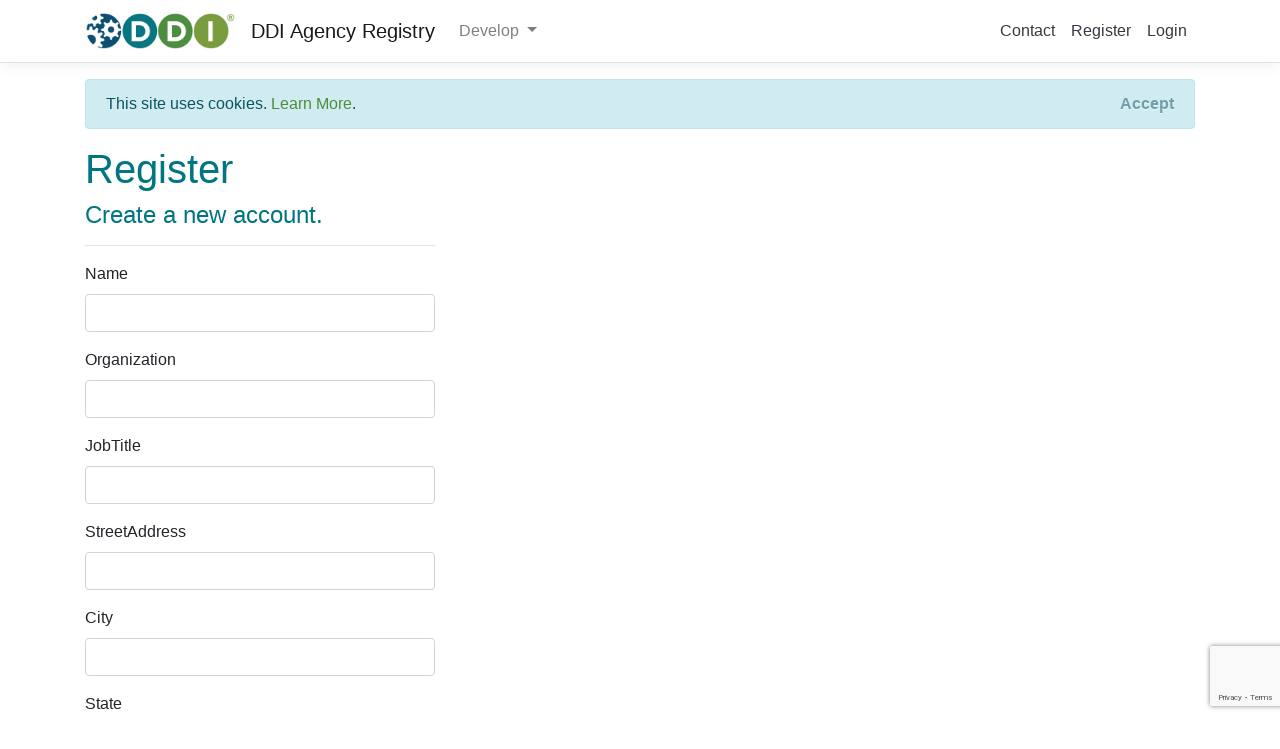

--- FILE ---
content_type: text/html; charset=utf-8
request_url: https://registry.ddialliance.org/Identity/Account/Register?returnUrl=%2F
body_size: 11839
content:
<!DOCTYPE html>
<html>
<head>
    <meta charset="utf-8" />
    <meta name="viewport" content="width=device-width, initial-scale=1.0" />
    <title>Register - DDI Agency Registry</title>
    <link rel="shortcut icon" href="/assets/ddiicon.png" type="image/png" />

    
        <link rel="stylesheet" href="/lib/bootstrap/dist/css/bootstrap.css" />
    
    
    <link rel="stylesheet" href="/css/site.css" />
    <script src='https://www.google.com/recaptcha/api.js'></script>
</head>
<body>
    <header>
        <nav class="navbar navbar-expand-sm navbar-toggleable-sm navbar-light bg-white border-bottom box-shadow mb-3">
            <div class="container">
                <a class="navbar-brand" href="https://www.ddialliance.org/"><img src="/assets/logo.png" alt="DDI" width="150" /></a>
                <a class="navbar-brand" href="/">DDI Agency Registry</a>
                <button class="navbar-toggler" type="button" data-toggle="collapse" data-target=".navbar-collapse" aria-controls="navbarSupportedContent"
                        aria-expanded="false" aria-label="Toggle navigation">
                    <span class="navbar-toggler-icon"></span>
                </button>
                <div class="navbar-collapse collapse d-sm-inline-flex flex-sm-row-reverse">
                    
<ul class="navbar-nav">
        <li class="nav-item">
            <a  class="nav-link text-dark" href="https://ddialliance.org/contact-us" title="Contact DDI">Contact</a>
        </li>
        <li class="nav-item">
            <a class="nav-link text-dark" href="/Identity/Account/Register">Register</a>
        </li>
        <li class="nav-item">
            <a class="nav-link text-dark" href="/Identity/Account/Login">Login</a>
        </li>
</ul>
                    <ul class="navbar-nav flex-grow-1">
                        <!--<li class="nav-item">
            <a class="nav-link text-dark" asp-area="" asp-controller="Home" asp-action="Index">Home</a>
        </li>
        <li class="nav-item">
            <a class="nav-link text-dark" asp-area="" asp-controller="Home" asp-action="Privacy">Privacy</a>
        </li>
    -->
                        <!--<li class="nav-item">
        <a class="nav-link text-dark" href="https://www.ddialliance.org/">DDI Alliance</a>
    </li>-->
                        <li class="nav-item dropdown">
                            <a class="nav-link dropdown-toggle" href="#" id="navbarDropdown" role="button" data-toggle="dropdown" aria-haspopup="true" aria-expanded="false">
                                Develop
                            </a>
                            <div class="dropdown-menu" aria-labelledby="navbarDropdown">
                                <a class="dropdown-item text-dark" href="/Home/Tools">Registry Tools</a>
                                <a class="dropdown-item text-dark" href="/Home/RegistrySource">Registry Deployment</a>
                                <div class="dropdown-divider"></div>
                                <a class="dropdown-item  text-dark" href="https://github.com/Colectica/ddiregistry">DDI Registry GitHub</a>
                            </div>
                        </li>
                        <li class="nav-item">

                        </li>
                        <li class="nav-item">

                        </li>
                    </ul>
                </div>
            </div>
        </nav>
    </header>
    <div class="container">
        

    <div id="cookieConsent" class="alert alert-info alert-dismissible fade show" role="alert">
        This site uses cookies. <a href="/Home/Privacy">Learn More</a>.
        <button type="button" class="accept-policy close" data-dismiss="alert" aria-label="Close" data-cookie-string=".AspNet.Consent=yes; expires=Wed, 20 Jan 2027 21:36:25 GMT; path=/; secure; samesite=none">
            <span aria-hidden="true">Accept</span>
        </button>
    </div>
    <script>
        (function () {
            var button = document.querySelector("#cookieConsent button[data-cookie-string]");
            button.addEventListener("click", function (event) {
                document.cookie = button.dataset.cookieString;
            }, false);
        })();
    </script>

        <main role="main" class="pb-3">
            
<h1>Register</h1>

<script>
    function onSubmit(token) {
        document.getElementById("register-form").submit();
    }
</script>

<div class="row">
    <div class="col-md-4">
        <form id="register-form" method="post" action="/Identity/Account/Register?returnUrl=%2F">
            <h4>Create a new account.</h4>
            <hr />
            <div class="text-danger validation-summary-valid" data-valmsg-summary="true"><ul><li style="display:none"></li>
</ul></div>
            <div class="form-group">
                <label for="Input_Name">Name</label>
                <input class="form-control" type="text" data-val="true" data-val-required="The Name field is required." id="Input_Name" name="Input.Name" value="" />
                <span class="text-danger field-validation-valid" data-valmsg-for="Input.Name" data-valmsg-replace="true"></span>
            </div>
            <div class="form-group">
                <label for="Input_Organization">Organization</label>
                <input class="form-control" type="text" data-val="true" data-val-required="The Organization field is required." id="Input_Organization" name="Input.Organization" value="" />
                <span class="text-danger field-validation-valid" data-valmsg-for="Input.Organization" data-valmsg-replace="true"></span>
            </div>
            <div class="form-group">
                <label class="control-label" for="Input_JobTitle">JobTitle</label>
                <input class="form-control" type="text" id="Input_JobTitle" name="Input.JobTitle" value="" />
                <span class="text-danger field-validation-valid" data-valmsg-for="Input.JobTitle" data-valmsg-replace="true"></span>
            </div>
            <div class="form-group">
                <label class="control-label" for="Input_StreetAddress">StreetAddress</label>
                <input class="form-control" type="text" id="Input_StreetAddress" name="Input.StreetAddress" value="" />
                <span class="text-danger field-validation-valid" data-valmsg-for="Input.StreetAddress" data-valmsg-replace="true"></span>
            </div>
            <div class="form-group">
                <label class="control-label" for="Input_City">City</label>
                <input class="form-control" type="text" id="Input_City" name="Input.City" value="" />
                <span class="text-danger field-validation-valid" data-valmsg-for="Input.City" data-valmsg-replace="true"></span>
            </div>
            <div class="form-group">
                <label class="control-label" for="Input_State">State</label>
                <input class="form-control" type="text" id="Input_State" name="Input.State" value="" />
                <span class="text-danger field-validation-valid" data-valmsg-for="Input.State" data-valmsg-replace="true"></span>
            </div>
            <div class="form-group">
                <label class="control-label" for="Input_Zip">Zip</label>
                <input class="form-control" type="text" id="Input_Zip" name="Input.Zip" value="" />
                <span class="text-danger field-validation-valid" data-valmsg-for="Input.Zip" data-valmsg-replace="true"></span>
            </div>
            <div class="form-group">
                <label class="control-label" for="Input_Country">Country</label>
                <input class="form-control" type="text" id="Input_Country" name="Input.Country" value="" />
                <span class="text-danger field-validation-valid" data-valmsg-for="Input.Country" data-valmsg-replace="true"></span>
            </div>
            <div class="form-group">
                <label class="control-label" for="Input_HomePage">HomePage</label>
                <input class="form-control" type="url" data-val="true" data-val-url="The HomePage field is not a valid fully-qualified http, https, or ftp URL." id="Input_HomePage" name="Input.HomePage" value="" />
                <span class="text-danger field-validation-valid" data-valmsg-for="Input.HomePage" data-valmsg-replace="true"></span>
            </div>

            <div class="form-group">
                <label for="Input_PhoneNumber">Phone number</label>
                <input class="form-control" type="tel" data-val="true" data-val-phone="The Phone number field is not a valid phone number." id="Input_PhoneNumber" name="Input.PhoneNumber" value="" />
                <span class="text-danger field-validation-valid" data-valmsg-for="Input.PhoneNumber" data-valmsg-replace="true"></span>
            </div>

            <div class="form-group">
                <label for="Input_Email">Email</label>
                <input class="form-control" type="email" data-val="true" data-val-email="The Email field is not a valid e-mail address." data-val-required="The Email field is required." id="Input_Email" name="Input.Email" value="" />
                <span class="text-danger field-validation-valid" data-valmsg-for="Input.Email" data-valmsg-replace="true"></span>
            </div>
            <div class="form-group">
                <label for="Input_Password">Password</label>
                <input class="form-control" type="password" data-val="true" data-val-length="The Password must be at least 6 and at max 100 characters long." data-val-length-max="100" data-val-length-min="6" data-val-required="The Password field is required." id="Input_Password" maxlength="100" name="Input.Password" />
                <span class="text-danger field-validation-valid" data-valmsg-for="Input.Password" data-valmsg-replace="true"></span>
            </div>
            <div class="form-group">
                <label for="Input_ConfirmPassword">Confirm password</label>
                <input class="form-control" type="password" data-val="true" data-val-equalto="The password and confirmation password do not match." data-val-equalto-other="*.Password" id="Input_ConfirmPassword" name="Input.ConfirmPassword" />
                <span class="text-danger field-validation-valid" data-valmsg-for="Input.ConfirmPassword" data-valmsg-replace="true"></span>
            </div>
            <button type="submit"
                    class="btn btn-primary g-recaptcha"
                    data-sitekey="6Lfjql0UAAAAAM2kBy4Xzzag5oyJIVbC7ymxMCTe"
                    data-callback="onSubmit">
                Register
            </button>
        <input name="__RequestVerificationToken" type="hidden" value="CfDJ8OBjDBncPl1Mu8HpIVnqJQdstLpUAc9TG3nr1XYowODA1IZ2FzFuYv5SooQtCWBRkqb__ufTtERIhtvYIpFLeYNxGOfrKhIYIAoDvne_NOtoOvJVhHBlOxFeJFD8PUDZDHJaACw65VrteYQ0H4jAKw0" /></form>
    </div>
</div>


        </main>
    </div>

    <footer class="border-top footer" style="background-color: #054E72">
        <div class="container text-white">
            &copy; 2026 - DDI Alliance Agency Registry - <a href="/Home/Privacy">Privacy</a>
        </div>
    </footer>

    
        <script src="/lib/jquery/dist/jquery.js"></script>
        <script src="/lib/bootstrap/dist/js/bootstrap.bundle.js"></script>
    
    
    <script src="/js/site.js?v=4q1jwFhaPaZgr8WAUSrux6hAuh0XDg9kPS3xIVq36I0"></script>

    
    
    <script src="/Identity/lib/jquery-validation/dist/jquery.validate.js"></script>
    <script src="/Identity/lib/jquery-validation-unobtrusive/jquery.validate.unobtrusive.js"></script>




</body>
</html>


--- FILE ---
content_type: text/html; charset=utf-8
request_url: https://www.google.com/recaptcha/api2/anchor?ar=1&k=6Lfjql0UAAAAAM2kBy4Xzzag5oyJIVbC7ymxMCTe&co=aHR0cHM6Ly9yZWdpc3RyeS5kZGlhbGxpYW5jZS5vcmc6NDQz&hl=en&v=PoyoqOPhxBO7pBk68S4YbpHZ&size=invisible&anchor-ms=20000&execute-ms=30000&cb=zh0a4vifsgnj
body_size: 49385
content:
<!DOCTYPE HTML><html dir="ltr" lang="en"><head><meta http-equiv="Content-Type" content="text/html; charset=UTF-8">
<meta http-equiv="X-UA-Compatible" content="IE=edge">
<title>reCAPTCHA</title>
<style type="text/css">
/* cyrillic-ext */
@font-face {
  font-family: 'Roboto';
  font-style: normal;
  font-weight: 400;
  font-stretch: 100%;
  src: url(//fonts.gstatic.com/s/roboto/v48/KFO7CnqEu92Fr1ME7kSn66aGLdTylUAMa3GUBHMdazTgWw.woff2) format('woff2');
  unicode-range: U+0460-052F, U+1C80-1C8A, U+20B4, U+2DE0-2DFF, U+A640-A69F, U+FE2E-FE2F;
}
/* cyrillic */
@font-face {
  font-family: 'Roboto';
  font-style: normal;
  font-weight: 400;
  font-stretch: 100%;
  src: url(//fonts.gstatic.com/s/roboto/v48/KFO7CnqEu92Fr1ME7kSn66aGLdTylUAMa3iUBHMdazTgWw.woff2) format('woff2');
  unicode-range: U+0301, U+0400-045F, U+0490-0491, U+04B0-04B1, U+2116;
}
/* greek-ext */
@font-face {
  font-family: 'Roboto';
  font-style: normal;
  font-weight: 400;
  font-stretch: 100%;
  src: url(//fonts.gstatic.com/s/roboto/v48/KFO7CnqEu92Fr1ME7kSn66aGLdTylUAMa3CUBHMdazTgWw.woff2) format('woff2');
  unicode-range: U+1F00-1FFF;
}
/* greek */
@font-face {
  font-family: 'Roboto';
  font-style: normal;
  font-weight: 400;
  font-stretch: 100%;
  src: url(//fonts.gstatic.com/s/roboto/v48/KFO7CnqEu92Fr1ME7kSn66aGLdTylUAMa3-UBHMdazTgWw.woff2) format('woff2');
  unicode-range: U+0370-0377, U+037A-037F, U+0384-038A, U+038C, U+038E-03A1, U+03A3-03FF;
}
/* math */
@font-face {
  font-family: 'Roboto';
  font-style: normal;
  font-weight: 400;
  font-stretch: 100%;
  src: url(//fonts.gstatic.com/s/roboto/v48/KFO7CnqEu92Fr1ME7kSn66aGLdTylUAMawCUBHMdazTgWw.woff2) format('woff2');
  unicode-range: U+0302-0303, U+0305, U+0307-0308, U+0310, U+0312, U+0315, U+031A, U+0326-0327, U+032C, U+032F-0330, U+0332-0333, U+0338, U+033A, U+0346, U+034D, U+0391-03A1, U+03A3-03A9, U+03B1-03C9, U+03D1, U+03D5-03D6, U+03F0-03F1, U+03F4-03F5, U+2016-2017, U+2034-2038, U+203C, U+2040, U+2043, U+2047, U+2050, U+2057, U+205F, U+2070-2071, U+2074-208E, U+2090-209C, U+20D0-20DC, U+20E1, U+20E5-20EF, U+2100-2112, U+2114-2115, U+2117-2121, U+2123-214F, U+2190, U+2192, U+2194-21AE, U+21B0-21E5, U+21F1-21F2, U+21F4-2211, U+2213-2214, U+2216-22FF, U+2308-230B, U+2310, U+2319, U+231C-2321, U+2336-237A, U+237C, U+2395, U+239B-23B7, U+23D0, U+23DC-23E1, U+2474-2475, U+25AF, U+25B3, U+25B7, U+25BD, U+25C1, U+25CA, U+25CC, U+25FB, U+266D-266F, U+27C0-27FF, U+2900-2AFF, U+2B0E-2B11, U+2B30-2B4C, U+2BFE, U+3030, U+FF5B, U+FF5D, U+1D400-1D7FF, U+1EE00-1EEFF;
}
/* symbols */
@font-face {
  font-family: 'Roboto';
  font-style: normal;
  font-weight: 400;
  font-stretch: 100%;
  src: url(//fonts.gstatic.com/s/roboto/v48/KFO7CnqEu92Fr1ME7kSn66aGLdTylUAMaxKUBHMdazTgWw.woff2) format('woff2');
  unicode-range: U+0001-000C, U+000E-001F, U+007F-009F, U+20DD-20E0, U+20E2-20E4, U+2150-218F, U+2190, U+2192, U+2194-2199, U+21AF, U+21E6-21F0, U+21F3, U+2218-2219, U+2299, U+22C4-22C6, U+2300-243F, U+2440-244A, U+2460-24FF, U+25A0-27BF, U+2800-28FF, U+2921-2922, U+2981, U+29BF, U+29EB, U+2B00-2BFF, U+4DC0-4DFF, U+FFF9-FFFB, U+10140-1018E, U+10190-1019C, U+101A0, U+101D0-101FD, U+102E0-102FB, U+10E60-10E7E, U+1D2C0-1D2D3, U+1D2E0-1D37F, U+1F000-1F0FF, U+1F100-1F1AD, U+1F1E6-1F1FF, U+1F30D-1F30F, U+1F315, U+1F31C, U+1F31E, U+1F320-1F32C, U+1F336, U+1F378, U+1F37D, U+1F382, U+1F393-1F39F, U+1F3A7-1F3A8, U+1F3AC-1F3AF, U+1F3C2, U+1F3C4-1F3C6, U+1F3CA-1F3CE, U+1F3D4-1F3E0, U+1F3ED, U+1F3F1-1F3F3, U+1F3F5-1F3F7, U+1F408, U+1F415, U+1F41F, U+1F426, U+1F43F, U+1F441-1F442, U+1F444, U+1F446-1F449, U+1F44C-1F44E, U+1F453, U+1F46A, U+1F47D, U+1F4A3, U+1F4B0, U+1F4B3, U+1F4B9, U+1F4BB, U+1F4BF, U+1F4C8-1F4CB, U+1F4D6, U+1F4DA, U+1F4DF, U+1F4E3-1F4E6, U+1F4EA-1F4ED, U+1F4F7, U+1F4F9-1F4FB, U+1F4FD-1F4FE, U+1F503, U+1F507-1F50B, U+1F50D, U+1F512-1F513, U+1F53E-1F54A, U+1F54F-1F5FA, U+1F610, U+1F650-1F67F, U+1F687, U+1F68D, U+1F691, U+1F694, U+1F698, U+1F6AD, U+1F6B2, U+1F6B9-1F6BA, U+1F6BC, U+1F6C6-1F6CF, U+1F6D3-1F6D7, U+1F6E0-1F6EA, U+1F6F0-1F6F3, U+1F6F7-1F6FC, U+1F700-1F7FF, U+1F800-1F80B, U+1F810-1F847, U+1F850-1F859, U+1F860-1F887, U+1F890-1F8AD, U+1F8B0-1F8BB, U+1F8C0-1F8C1, U+1F900-1F90B, U+1F93B, U+1F946, U+1F984, U+1F996, U+1F9E9, U+1FA00-1FA6F, U+1FA70-1FA7C, U+1FA80-1FA89, U+1FA8F-1FAC6, U+1FACE-1FADC, U+1FADF-1FAE9, U+1FAF0-1FAF8, U+1FB00-1FBFF;
}
/* vietnamese */
@font-face {
  font-family: 'Roboto';
  font-style: normal;
  font-weight: 400;
  font-stretch: 100%;
  src: url(//fonts.gstatic.com/s/roboto/v48/KFO7CnqEu92Fr1ME7kSn66aGLdTylUAMa3OUBHMdazTgWw.woff2) format('woff2');
  unicode-range: U+0102-0103, U+0110-0111, U+0128-0129, U+0168-0169, U+01A0-01A1, U+01AF-01B0, U+0300-0301, U+0303-0304, U+0308-0309, U+0323, U+0329, U+1EA0-1EF9, U+20AB;
}
/* latin-ext */
@font-face {
  font-family: 'Roboto';
  font-style: normal;
  font-weight: 400;
  font-stretch: 100%;
  src: url(//fonts.gstatic.com/s/roboto/v48/KFO7CnqEu92Fr1ME7kSn66aGLdTylUAMa3KUBHMdazTgWw.woff2) format('woff2');
  unicode-range: U+0100-02BA, U+02BD-02C5, U+02C7-02CC, U+02CE-02D7, U+02DD-02FF, U+0304, U+0308, U+0329, U+1D00-1DBF, U+1E00-1E9F, U+1EF2-1EFF, U+2020, U+20A0-20AB, U+20AD-20C0, U+2113, U+2C60-2C7F, U+A720-A7FF;
}
/* latin */
@font-face {
  font-family: 'Roboto';
  font-style: normal;
  font-weight: 400;
  font-stretch: 100%;
  src: url(//fonts.gstatic.com/s/roboto/v48/KFO7CnqEu92Fr1ME7kSn66aGLdTylUAMa3yUBHMdazQ.woff2) format('woff2');
  unicode-range: U+0000-00FF, U+0131, U+0152-0153, U+02BB-02BC, U+02C6, U+02DA, U+02DC, U+0304, U+0308, U+0329, U+2000-206F, U+20AC, U+2122, U+2191, U+2193, U+2212, U+2215, U+FEFF, U+FFFD;
}
/* cyrillic-ext */
@font-face {
  font-family: 'Roboto';
  font-style: normal;
  font-weight: 500;
  font-stretch: 100%;
  src: url(//fonts.gstatic.com/s/roboto/v48/KFO7CnqEu92Fr1ME7kSn66aGLdTylUAMa3GUBHMdazTgWw.woff2) format('woff2');
  unicode-range: U+0460-052F, U+1C80-1C8A, U+20B4, U+2DE0-2DFF, U+A640-A69F, U+FE2E-FE2F;
}
/* cyrillic */
@font-face {
  font-family: 'Roboto';
  font-style: normal;
  font-weight: 500;
  font-stretch: 100%;
  src: url(//fonts.gstatic.com/s/roboto/v48/KFO7CnqEu92Fr1ME7kSn66aGLdTylUAMa3iUBHMdazTgWw.woff2) format('woff2');
  unicode-range: U+0301, U+0400-045F, U+0490-0491, U+04B0-04B1, U+2116;
}
/* greek-ext */
@font-face {
  font-family: 'Roboto';
  font-style: normal;
  font-weight: 500;
  font-stretch: 100%;
  src: url(//fonts.gstatic.com/s/roboto/v48/KFO7CnqEu92Fr1ME7kSn66aGLdTylUAMa3CUBHMdazTgWw.woff2) format('woff2');
  unicode-range: U+1F00-1FFF;
}
/* greek */
@font-face {
  font-family: 'Roboto';
  font-style: normal;
  font-weight: 500;
  font-stretch: 100%;
  src: url(//fonts.gstatic.com/s/roboto/v48/KFO7CnqEu92Fr1ME7kSn66aGLdTylUAMa3-UBHMdazTgWw.woff2) format('woff2');
  unicode-range: U+0370-0377, U+037A-037F, U+0384-038A, U+038C, U+038E-03A1, U+03A3-03FF;
}
/* math */
@font-face {
  font-family: 'Roboto';
  font-style: normal;
  font-weight: 500;
  font-stretch: 100%;
  src: url(//fonts.gstatic.com/s/roboto/v48/KFO7CnqEu92Fr1ME7kSn66aGLdTylUAMawCUBHMdazTgWw.woff2) format('woff2');
  unicode-range: U+0302-0303, U+0305, U+0307-0308, U+0310, U+0312, U+0315, U+031A, U+0326-0327, U+032C, U+032F-0330, U+0332-0333, U+0338, U+033A, U+0346, U+034D, U+0391-03A1, U+03A3-03A9, U+03B1-03C9, U+03D1, U+03D5-03D6, U+03F0-03F1, U+03F4-03F5, U+2016-2017, U+2034-2038, U+203C, U+2040, U+2043, U+2047, U+2050, U+2057, U+205F, U+2070-2071, U+2074-208E, U+2090-209C, U+20D0-20DC, U+20E1, U+20E5-20EF, U+2100-2112, U+2114-2115, U+2117-2121, U+2123-214F, U+2190, U+2192, U+2194-21AE, U+21B0-21E5, U+21F1-21F2, U+21F4-2211, U+2213-2214, U+2216-22FF, U+2308-230B, U+2310, U+2319, U+231C-2321, U+2336-237A, U+237C, U+2395, U+239B-23B7, U+23D0, U+23DC-23E1, U+2474-2475, U+25AF, U+25B3, U+25B7, U+25BD, U+25C1, U+25CA, U+25CC, U+25FB, U+266D-266F, U+27C0-27FF, U+2900-2AFF, U+2B0E-2B11, U+2B30-2B4C, U+2BFE, U+3030, U+FF5B, U+FF5D, U+1D400-1D7FF, U+1EE00-1EEFF;
}
/* symbols */
@font-face {
  font-family: 'Roboto';
  font-style: normal;
  font-weight: 500;
  font-stretch: 100%;
  src: url(//fonts.gstatic.com/s/roboto/v48/KFO7CnqEu92Fr1ME7kSn66aGLdTylUAMaxKUBHMdazTgWw.woff2) format('woff2');
  unicode-range: U+0001-000C, U+000E-001F, U+007F-009F, U+20DD-20E0, U+20E2-20E4, U+2150-218F, U+2190, U+2192, U+2194-2199, U+21AF, U+21E6-21F0, U+21F3, U+2218-2219, U+2299, U+22C4-22C6, U+2300-243F, U+2440-244A, U+2460-24FF, U+25A0-27BF, U+2800-28FF, U+2921-2922, U+2981, U+29BF, U+29EB, U+2B00-2BFF, U+4DC0-4DFF, U+FFF9-FFFB, U+10140-1018E, U+10190-1019C, U+101A0, U+101D0-101FD, U+102E0-102FB, U+10E60-10E7E, U+1D2C0-1D2D3, U+1D2E0-1D37F, U+1F000-1F0FF, U+1F100-1F1AD, U+1F1E6-1F1FF, U+1F30D-1F30F, U+1F315, U+1F31C, U+1F31E, U+1F320-1F32C, U+1F336, U+1F378, U+1F37D, U+1F382, U+1F393-1F39F, U+1F3A7-1F3A8, U+1F3AC-1F3AF, U+1F3C2, U+1F3C4-1F3C6, U+1F3CA-1F3CE, U+1F3D4-1F3E0, U+1F3ED, U+1F3F1-1F3F3, U+1F3F5-1F3F7, U+1F408, U+1F415, U+1F41F, U+1F426, U+1F43F, U+1F441-1F442, U+1F444, U+1F446-1F449, U+1F44C-1F44E, U+1F453, U+1F46A, U+1F47D, U+1F4A3, U+1F4B0, U+1F4B3, U+1F4B9, U+1F4BB, U+1F4BF, U+1F4C8-1F4CB, U+1F4D6, U+1F4DA, U+1F4DF, U+1F4E3-1F4E6, U+1F4EA-1F4ED, U+1F4F7, U+1F4F9-1F4FB, U+1F4FD-1F4FE, U+1F503, U+1F507-1F50B, U+1F50D, U+1F512-1F513, U+1F53E-1F54A, U+1F54F-1F5FA, U+1F610, U+1F650-1F67F, U+1F687, U+1F68D, U+1F691, U+1F694, U+1F698, U+1F6AD, U+1F6B2, U+1F6B9-1F6BA, U+1F6BC, U+1F6C6-1F6CF, U+1F6D3-1F6D7, U+1F6E0-1F6EA, U+1F6F0-1F6F3, U+1F6F7-1F6FC, U+1F700-1F7FF, U+1F800-1F80B, U+1F810-1F847, U+1F850-1F859, U+1F860-1F887, U+1F890-1F8AD, U+1F8B0-1F8BB, U+1F8C0-1F8C1, U+1F900-1F90B, U+1F93B, U+1F946, U+1F984, U+1F996, U+1F9E9, U+1FA00-1FA6F, U+1FA70-1FA7C, U+1FA80-1FA89, U+1FA8F-1FAC6, U+1FACE-1FADC, U+1FADF-1FAE9, U+1FAF0-1FAF8, U+1FB00-1FBFF;
}
/* vietnamese */
@font-face {
  font-family: 'Roboto';
  font-style: normal;
  font-weight: 500;
  font-stretch: 100%;
  src: url(//fonts.gstatic.com/s/roboto/v48/KFO7CnqEu92Fr1ME7kSn66aGLdTylUAMa3OUBHMdazTgWw.woff2) format('woff2');
  unicode-range: U+0102-0103, U+0110-0111, U+0128-0129, U+0168-0169, U+01A0-01A1, U+01AF-01B0, U+0300-0301, U+0303-0304, U+0308-0309, U+0323, U+0329, U+1EA0-1EF9, U+20AB;
}
/* latin-ext */
@font-face {
  font-family: 'Roboto';
  font-style: normal;
  font-weight: 500;
  font-stretch: 100%;
  src: url(//fonts.gstatic.com/s/roboto/v48/KFO7CnqEu92Fr1ME7kSn66aGLdTylUAMa3KUBHMdazTgWw.woff2) format('woff2');
  unicode-range: U+0100-02BA, U+02BD-02C5, U+02C7-02CC, U+02CE-02D7, U+02DD-02FF, U+0304, U+0308, U+0329, U+1D00-1DBF, U+1E00-1E9F, U+1EF2-1EFF, U+2020, U+20A0-20AB, U+20AD-20C0, U+2113, U+2C60-2C7F, U+A720-A7FF;
}
/* latin */
@font-face {
  font-family: 'Roboto';
  font-style: normal;
  font-weight: 500;
  font-stretch: 100%;
  src: url(//fonts.gstatic.com/s/roboto/v48/KFO7CnqEu92Fr1ME7kSn66aGLdTylUAMa3yUBHMdazQ.woff2) format('woff2');
  unicode-range: U+0000-00FF, U+0131, U+0152-0153, U+02BB-02BC, U+02C6, U+02DA, U+02DC, U+0304, U+0308, U+0329, U+2000-206F, U+20AC, U+2122, U+2191, U+2193, U+2212, U+2215, U+FEFF, U+FFFD;
}
/* cyrillic-ext */
@font-face {
  font-family: 'Roboto';
  font-style: normal;
  font-weight: 900;
  font-stretch: 100%;
  src: url(//fonts.gstatic.com/s/roboto/v48/KFO7CnqEu92Fr1ME7kSn66aGLdTylUAMa3GUBHMdazTgWw.woff2) format('woff2');
  unicode-range: U+0460-052F, U+1C80-1C8A, U+20B4, U+2DE0-2DFF, U+A640-A69F, U+FE2E-FE2F;
}
/* cyrillic */
@font-face {
  font-family: 'Roboto';
  font-style: normal;
  font-weight: 900;
  font-stretch: 100%;
  src: url(//fonts.gstatic.com/s/roboto/v48/KFO7CnqEu92Fr1ME7kSn66aGLdTylUAMa3iUBHMdazTgWw.woff2) format('woff2');
  unicode-range: U+0301, U+0400-045F, U+0490-0491, U+04B0-04B1, U+2116;
}
/* greek-ext */
@font-face {
  font-family: 'Roboto';
  font-style: normal;
  font-weight: 900;
  font-stretch: 100%;
  src: url(//fonts.gstatic.com/s/roboto/v48/KFO7CnqEu92Fr1ME7kSn66aGLdTylUAMa3CUBHMdazTgWw.woff2) format('woff2');
  unicode-range: U+1F00-1FFF;
}
/* greek */
@font-face {
  font-family: 'Roboto';
  font-style: normal;
  font-weight: 900;
  font-stretch: 100%;
  src: url(//fonts.gstatic.com/s/roboto/v48/KFO7CnqEu92Fr1ME7kSn66aGLdTylUAMa3-UBHMdazTgWw.woff2) format('woff2');
  unicode-range: U+0370-0377, U+037A-037F, U+0384-038A, U+038C, U+038E-03A1, U+03A3-03FF;
}
/* math */
@font-face {
  font-family: 'Roboto';
  font-style: normal;
  font-weight: 900;
  font-stretch: 100%;
  src: url(//fonts.gstatic.com/s/roboto/v48/KFO7CnqEu92Fr1ME7kSn66aGLdTylUAMawCUBHMdazTgWw.woff2) format('woff2');
  unicode-range: U+0302-0303, U+0305, U+0307-0308, U+0310, U+0312, U+0315, U+031A, U+0326-0327, U+032C, U+032F-0330, U+0332-0333, U+0338, U+033A, U+0346, U+034D, U+0391-03A1, U+03A3-03A9, U+03B1-03C9, U+03D1, U+03D5-03D6, U+03F0-03F1, U+03F4-03F5, U+2016-2017, U+2034-2038, U+203C, U+2040, U+2043, U+2047, U+2050, U+2057, U+205F, U+2070-2071, U+2074-208E, U+2090-209C, U+20D0-20DC, U+20E1, U+20E5-20EF, U+2100-2112, U+2114-2115, U+2117-2121, U+2123-214F, U+2190, U+2192, U+2194-21AE, U+21B0-21E5, U+21F1-21F2, U+21F4-2211, U+2213-2214, U+2216-22FF, U+2308-230B, U+2310, U+2319, U+231C-2321, U+2336-237A, U+237C, U+2395, U+239B-23B7, U+23D0, U+23DC-23E1, U+2474-2475, U+25AF, U+25B3, U+25B7, U+25BD, U+25C1, U+25CA, U+25CC, U+25FB, U+266D-266F, U+27C0-27FF, U+2900-2AFF, U+2B0E-2B11, U+2B30-2B4C, U+2BFE, U+3030, U+FF5B, U+FF5D, U+1D400-1D7FF, U+1EE00-1EEFF;
}
/* symbols */
@font-face {
  font-family: 'Roboto';
  font-style: normal;
  font-weight: 900;
  font-stretch: 100%;
  src: url(//fonts.gstatic.com/s/roboto/v48/KFO7CnqEu92Fr1ME7kSn66aGLdTylUAMaxKUBHMdazTgWw.woff2) format('woff2');
  unicode-range: U+0001-000C, U+000E-001F, U+007F-009F, U+20DD-20E0, U+20E2-20E4, U+2150-218F, U+2190, U+2192, U+2194-2199, U+21AF, U+21E6-21F0, U+21F3, U+2218-2219, U+2299, U+22C4-22C6, U+2300-243F, U+2440-244A, U+2460-24FF, U+25A0-27BF, U+2800-28FF, U+2921-2922, U+2981, U+29BF, U+29EB, U+2B00-2BFF, U+4DC0-4DFF, U+FFF9-FFFB, U+10140-1018E, U+10190-1019C, U+101A0, U+101D0-101FD, U+102E0-102FB, U+10E60-10E7E, U+1D2C0-1D2D3, U+1D2E0-1D37F, U+1F000-1F0FF, U+1F100-1F1AD, U+1F1E6-1F1FF, U+1F30D-1F30F, U+1F315, U+1F31C, U+1F31E, U+1F320-1F32C, U+1F336, U+1F378, U+1F37D, U+1F382, U+1F393-1F39F, U+1F3A7-1F3A8, U+1F3AC-1F3AF, U+1F3C2, U+1F3C4-1F3C6, U+1F3CA-1F3CE, U+1F3D4-1F3E0, U+1F3ED, U+1F3F1-1F3F3, U+1F3F5-1F3F7, U+1F408, U+1F415, U+1F41F, U+1F426, U+1F43F, U+1F441-1F442, U+1F444, U+1F446-1F449, U+1F44C-1F44E, U+1F453, U+1F46A, U+1F47D, U+1F4A3, U+1F4B0, U+1F4B3, U+1F4B9, U+1F4BB, U+1F4BF, U+1F4C8-1F4CB, U+1F4D6, U+1F4DA, U+1F4DF, U+1F4E3-1F4E6, U+1F4EA-1F4ED, U+1F4F7, U+1F4F9-1F4FB, U+1F4FD-1F4FE, U+1F503, U+1F507-1F50B, U+1F50D, U+1F512-1F513, U+1F53E-1F54A, U+1F54F-1F5FA, U+1F610, U+1F650-1F67F, U+1F687, U+1F68D, U+1F691, U+1F694, U+1F698, U+1F6AD, U+1F6B2, U+1F6B9-1F6BA, U+1F6BC, U+1F6C6-1F6CF, U+1F6D3-1F6D7, U+1F6E0-1F6EA, U+1F6F0-1F6F3, U+1F6F7-1F6FC, U+1F700-1F7FF, U+1F800-1F80B, U+1F810-1F847, U+1F850-1F859, U+1F860-1F887, U+1F890-1F8AD, U+1F8B0-1F8BB, U+1F8C0-1F8C1, U+1F900-1F90B, U+1F93B, U+1F946, U+1F984, U+1F996, U+1F9E9, U+1FA00-1FA6F, U+1FA70-1FA7C, U+1FA80-1FA89, U+1FA8F-1FAC6, U+1FACE-1FADC, U+1FADF-1FAE9, U+1FAF0-1FAF8, U+1FB00-1FBFF;
}
/* vietnamese */
@font-face {
  font-family: 'Roboto';
  font-style: normal;
  font-weight: 900;
  font-stretch: 100%;
  src: url(//fonts.gstatic.com/s/roboto/v48/KFO7CnqEu92Fr1ME7kSn66aGLdTylUAMa3OUBHMdazTgWw.woff2) format('woff2');
  unicode-range: U+0102-0103, U+0110-0111, U+0128-0129, U+0168-0169, U+01A0-01A1, U+01AF-01B0, U+0300-0301, U+0303-0304, U+0308-0309, U+0323, U+0329, U+1EA0-1EF9, U+20AB;
}
/* latin-ext */
@font-face {
  font-family: 'Roboto';
  font-style: normal;
  font-weight: 900;
  font-stretch: 100%;
  src: url(//fonts.gstatic.com/s/roboto/v48/KFO7CnqEu92Fr1ME7kSn66aGLdTylUAMa3KUBHMdazTgWw.woff2) format('woff2');
  unicode-range: U+0100-02BA, U+02BD-02C5, U+02C7-02CC, U+02CE-02D7, U+02DD-02FF, U+0304, U+0308, U+0329, U+1D00-1DBF, U+1E00-1E9F, U+1EF2-1EFF, U+2020, U+20A0-20AB, U+20AD-20C0, U+2113, U+2C60-2C7F, U+A720-A7FF;
}
/* latin */
@font-face {
  font-family: 'Roboto';
  font-style: normal;
  font-weight: 900;
  font-stretch: 100%;
  src: url(//fonts.gstatic.com/s/roboto/v48/KFO7CnqEu92Fr1ME7kSn66aGLdTylUAMa3yUBHMdazQ.woff2) format('woff2');
  unicode-range: U+0000-00FF, U+0131, U+0152-0153, U+02BB-02BC, U+02C6, U+02DA, U+02DC, U+0304, U+0308, U+0329, U+2000-206F, U+20AC, U+2122, U+2191, U+2193, U+2212, U+2215, U+FEFF, U+FFFD;
}

</style>
<link rel="stylesheet" type="text/css" href="https://www.gstatic.com/recaptcha/releases/PoyoqOPhxBO7pBk68S4YbpHZ/styles__ltr.css">
<script nonce="5Fb0cUHq3KPdASdwB9efjA" type="text/javascript">window['__recaptcha_api'] = 'https://www.google.com/recaptcha/api2/';</script>
<script type="text/javascript" src="https://www.gstatic.com/recaptcha/releases/PoyoqOPhxBO7pBk68S4YbpHZ/recaptcha__en.js" nonce="5Fb0cUHq3KPdASdwB9efjA">
      
    </script></head>
<body><div id="rc-anchor-alert" class="rc-anchor-alert"></div>
<input type="hidden" id="recaptcha-token" value="[base64]">
<script type="text/javascript" nonce="5Fb0cUHq3KPdASdwB9efjA">
      recaptcha.anchor.Main.init("[\x22ainput\x22,[\x22bgdata\x22,\x22\x22,\[base64]/[base64]/MjU1Ong/[base64]/[base64]/[base64]/[base64]/[base64]/[base64]/[base64]/[base64]/[base64]/[base64]/[base64]/[base64]/[base64]/[base64]/[base64]\\u003d\x22,\[base64]\\u003d\\u003d\x22,\x22HibDgkjDlnLDqkxewptHw7khZ8KUw6w1woBBIhFIw7XCpjrDqEU/w4JNZDnCk8KRciI6wokyW8OkdsO+wo3DlcKTZ01AwosBwq0cM8OZw4I+HMKhw4t3QMKRwp19XcOWwowYL8KyB8OhBMK5G8OgXcOyMRfCusKsw69rwq/DpDPCqFnChsKswrcXZVkILUfCk8OywpDDiAzCtMKTfMKQIAEcSsKMwrdAEMOewqkYTMORwqFfW8OSJMOqw4Y7GcKJCcOgwq3CmX5Bw4YYX1rDqVPCm8KJwqHDkmYIAijDscOqwqo9w4XCqMOHw6jDq0bCiAs9Kn08D8OiwrRraMOiw43ClsKIRMKbDcKowpwjwp/DgWXCkcK3eH0/GAbDkMKHF8OIwqLDrcKSZATCjQXDsUlGw7LChsOKw4wXwrPCtG7Dq3LDuB9ZR10cE8KedsOfVsOnw5gewrEJDjDDrGcOw5dvB2bDmsO9wpR6bMK3wocoY1tGwqdvw4Y6acOsfRjDi38sfMOsLhAZTMKgwqgcw6LDqMOCWwnDoRzDkTHChcO5MyPCvsOuw6vDjX/CnsOjwpbDoQtYw6fChsOmMSRiwqI8w6gBHR/DmWZLMcO8woJ8wp/DjQV1woN7acORQMKYwoLCkcKRwoPCqWsswpB7wrvCgMOPwrbDrW7DkcOcCMKlwpHCizJCAGciHgHCs8K1wolQw7pEwqE3IsKdLMKMwojDuAXCqzwRw7xwFX/DqcKFwqtceEhdPcKFwrU8Z8OXamV9w7AWwqlhCyzCvsORw4/Cl8OeKQxjw67DkcKOwq3DoRLDnFvDi2/CscOpw6REw6w3w6/DoRjCvwgdwr8ZeDDDmMKSLQDDsMKnMgPCv8OGUMKAWTbDsMKww7HCpkcnI8O1w6LCvw8Uw6NFwqjDsCUlw4oRYj14VsOnwo1Tw6c6w6k7N3NPw68SwqBcRGoIM8Okw5PDsH5Ow6VqSRgZVmvDrMKew61Ka8OsE8OrIcOSD8KiwqHCgjQzw5nCp8K/KsKTw5Z3FMOzbwpMAGhiwrpkwrdwJMOrEUjDqwwuOsO7wr/Dp8KNw7wvOT7Dh8O/RUxTJ8KYwrrCrsKnw4vDusOYwoXDgMOlw6XClWt9ccK5wqofZSwBw5jDkA7DgMOJw4nDssOqSMOUwqzCjcKtwp/CnSR0wp0nfsOrwrd2wotTw4bDvMOMFFXCgXfCpzRYwqUZD8OBwp/[base64]/[base64]/[base64]/Dg8O8HMO7w43Do3zDgcOdScKiwqEIXSLDgMOWB8OjwqknwrBpw7cUN8K5Tklcw4hzwq8kScKhw4zDrTUEWsOSaipbwrPCtsOZw509w7Ylw4YJwpHCtsKpZcO4T8Ofwoxcw7rClF7Ct8KCIFx2E8OpEcKDDUp6cT7ChMOAf8O/w4YvHsODwq4/wp0PwqkwO8OWwq/ClMKow7UWEsKXcsOBaBrDnsO9w5PDnMKbwo/[base64]/[base64]/[base64]/DlcKfwqYDw6sGV8O1wpMnwoDCohNuJMO6w5jCviF+wprCp8OVNBhsw5hWwobCscKUwq0ZAMKHwpQUw7nDnMOIVMODKcOTw75OGRDCjcKrwo1If0jDiTTCq3ojw6bCvBU6wp/[base64]/w7FTSHrDgG3Co2XDgjbDjCEowqfCtsKmel8fwqoZw5XDjMKSwp43FsKDbMKJw54BwoJ5VsK8w6rCk8O2w75idsOsHQ/Cgi3Dq8K6Z0nDlhAUHcOZwq8/w5PCiMKvGTDCugF4I8KuBsK5CRkSw64tT8O0BMKXa8KTwrtbwp5dfsO4w4sBKCh1wpp0U8KswoVLw6ZNw4HCq0ZKNcOxwo1Ew643w7vCpsOZwpTCmsOST8K5R0sGw7Y+ZcOaw7/DsC/[base64]/w7sMQsO7wrLCgR1EPMO4wq3DuMO8w7vDgGFCWMKJEMKAwoAUBGQaw7Y2wqPDosKIwrFGWyXChVnDjMKdwpMvwrpGwr/CvyNYNsOsYwpmw7PDjk/DkMOAw61RwqPCn8OiOXFuZcODw53DhcKRIsKfw5E+w4YPw7dfKsOOw43CjcOMwo7CvsO3wqQyIsOxNkDCvhN1wpkaw6tIQcKqcjw/Oi3CqMKbZx5QAkNYwqA7wq7CjRXCvkxMwoI/KcORasOmwrtkV8OGNlpEwp3DnMKKK8Ojw6XDmz5CI8KUw7/DmcOjXjLCpcOJXsObw4TDpMK4OsKFSsO3wqzDqlkDw6c1wrHDo0FHccKeSnUww7PCujXCgsOJfMKJdcOgw4nCrsOsSsKrwr3Dr8OpwowQQU4LwqDDisK0w7FoQcOYccOmwq5ZesKFwrhUw7/DpMK3VsO7w4/DhsK4In7CnQHDmcOVw73CvcKxY2h9NcOQdcOBwrACwqQWDk8cMygjwrLDlQjCs8KNflLDgn/CkF0CZ3XDoHA2BcKHasOqHmLCrGjDsMK9wpVWwrwMWD/CucKxw4wTKVLCnSTDsFp4FsOxw7bCnzpBw6DCm8OkKVorw6fCnsOmR3nCv2ktw6NBbcK0XsK2w6DDulvDlcKCwqrDvMK/wpYiSsOdw43CrVMPwp/DrsOWXDXCgE0ENhrCvmbDr8Ocw41iHALDq23Cq8OYwoI0w53Cj3jCln8hwqvCvX3CgsOAQ28IA2rChBnCh8O7wrnDscKWbXjDty3DisO5FsOrw4rCgBJiw6cWNMKuQAhUX8Orw5JkwoXDn3x6SsKkAwh0w7PDs8Omwq/DscKyw53CgcK+w6s0PMKEwolVwp7CgMKTXGchw5/DiMKzwoPCpcOsXcKywrYLcwo7w50vw7oNJih6wr89EcOTw7gKAiTCviRjS3rCmsKcw4nDhMOcw7R7MmfCkiPCszHDuMOCMCLCsDvCkcKcw7l8wrLDqsKyUMK0wpEfOFViwonDrMOacgh6e8KEXsO9I2/Ct8OxwrdfOMOtNRsKw5LCgMO8XMOew5zCu3LCoUcKYSA/Tl/DlMKBwrrCuGo2WcOJDMO+w67DkMORDcKmw5QefcO8wqcWw55Nwr/CpsO6EsKzw4jCnMKTWcOvwozDn8O6wobCqUXDmw45w7tWJ8OcwoPDhcKsP8Oiw63DjsKhAgwawrzDq8OxB8KBRsKmwooqWMOhEcKww5ZHc8KfBW5wwpbDjsOvGTVuL8OwwpPDnDh/TmPCgMOJRMOXUktRa0LDlsO0HDF8SHsdMsKgQGXDisONQsK/DcKAwrbCvMOrKGHCpGYxw4LDqMOzw6vChsOkFFbDr1rDrsKZwpcXTljCgcOaw77Cq8KhLsK0w70aEkHCgXx2DxfDn8OvEQXDqHnDngd8wpFjRx/CkHk3wp7Dlgo2wrfCtMOaw7LCsjjDpsK2w5hCwpjDtMO7w6k8w5ZvwpvDkg/[base64]/Cu8KQwqvDnsODOT7CmsK3w57DskIrwrrCpn7DiMO0dMKXwqPClcO0dy3CrkjCgsKgE8Kuw73Du39Sw6/ClcOAw49NEsKxAUnCnsK6T31lw6PDjhlZGsOvwp9aRcKuw5N+wqw8w64ywr52dMKMw6nCqMKTwqjCmMKDFUHDokzDg1LCsShOwq7CmisPT8Kxw7ZCSMKPBicPOBtJIsOwwq7DpsK+wr7Cm8O+TcOHNzImLcKkXHtXwr/CmsOVwofCtsOaw7Ehw55fMMODwp/[base64]/DqQDCm8Kuw7skdWzCqsK7V0c2BRPChMOiwpJZwpHDgMOJw6rDrsO6wqPDvHDCqHk7EmBIw7DCuMOmCDLDmcOIwpV+w4TDgsOrwrPDkcO0w7LDpcK0wqPCocKPS8OUZcKZw4/Co0d4wq3CgQUoJcOYACRlCsOQw6IPwqRsw4PCocO5K35ow68Ra8OXw69qw7TCsknDnX3Cs1pkwobCnVctw4dUM2zCs1bDosOAP8OLWQYuesKJP8OxNUbDlRHCosKPaxTDssOgwq3CoyM6UcOgc8Olw6EjZcKLw7rCqRNsw7bCmMOFYxjDvQ/CssKKw4vDiiDDsGAKbMK/Dg7DjWDCtMO2w4cuY8KFcTk8ScK5w4PDiS/CvcK+LMOBwq3DncObwoEBfh/CrQbDlS4dw7x1w6nDj8KGw4nDpcKxw7DDjAd2XsKWJEoMQELDuD4EwprDuUnCgGjChcOWwoZHw6shAsK4VMOKRMKiw51BYBXDjcKnw6lxG8O1ezvCnMKOwojDhsKwSR7CsBUqTsKfw5vCvgLCvy/[base64]/CoShHJVHCu0fCnxNdwqVVwp3Ds8OQw47CrkvDisKrwq/[base64]/DssOIw4Q7PVXDiHgUwq/DvhPCtVJxw7zDhMKZEmvCnn7DscOadTDDjEjDrsONIMOgGMOtw6nDgMK2wq0bw4/CmMOodBjClz/CpmbCjktow6TDnkIlVHMDIcO8OsKSw7XDvsOeQsOhwpEAd8OqwpTDtsKzw6LDnMKQwprCkj/[base64]/Dszw7wqnChcKow5tGwrHDoDQ2wpTDhGhjHsOHb8Oaw69gwqpYw5jCo8KJBz1Dw5ppw5/CmzzDpm3Do2PDt0IIwppPfMKPBkTDgRoZJ1EEXMOXwqXCmRVIw4PDi8ONw6nDoVx3NWc0w4rCqGTDnUIvKC9tZsKTwqI0dcOCw6TDtxkqHsOUw6TCk8KOMMOzB8O3w5tCYcO/Xg4aeMOEw4PCq8Kzwqdew500YX7CvCbDu8K9w6/DrcO8Hhh7fUQxOGPDuGTClRrDuQxLwqrCiFHCuDTCrsKDw50Bwr0xAmFlFMKIw6/DhTsPwpfCvgxfwqvCsW87w4BMw7Fzw7kcwpbCosOcZMOGwrtAI15cw47ChlbCosK/Cl4dwozDvj4+BcKnBgQ+Fj5XLcO/wpDDicKkW8KcwrvDrRHCmALCjQ4Hwo3CsWbDrQPDusOcXHUnwrfDjx3DjjzCmsKHYxMfcMKUw4h3JkjDosKiwo/DmMK2NcOGw4MtWhxjSyjChX/Cl8OaQMOMakjCoTFMfsK7w49aw6gtw7nCpsOxwoTCqMKkL8OibRbDv8KawrfCpl5pwqgTacKow6NIBMO4MlvDlVTCo3UxA8KmR3vDpMKowpTCsjTDpD3Du8KuQDNxwpXChjvCqF/[base64]/Cl3jDh2nCgg3DikfDshvCmBo/fk4lw57Cug3DsMKnFXQ+dgDDs8KIajzDtxXChxHCt8K/[base64]/[base64]/CvhQjwqjDgCzDrD1TLmYuw7bCgj3ChMKxXAxkQsKRAETChcOlw6XDtBDCuMK0UUdbw6IMwrNKVCbCiATDv8OrwrcOw4bCiiHDniVfwp/[base64]/DjFTDmMK3w53ChMOcwr7CocOqwqcNHcKjBALDpk7Dp8KEwoBKCMO8K1DCpnTDtMO/w6vCicKLVRfDlMKHN3/[base64]/CsnzClMOOw6QyacOkSyxufsOqw6XDpsOyw5XCgkRuw49NwqjCq2MtDTROw6nCnRPDmUwVZTscBy59w6PCjkJ8ClBtdsK5wrsUw6PCj8OnHcOjwr9lMMKYOMK1WF9dw5TDujfDnMKhwr3Cu1/DvH/DojEzTDg0ISQ8VcKswpZYwo5VBxhSw5/[base64]/DhiQsw6LCiyXCt11uwpTDrSrDv1R4wr3Dpj8iw4kTw5bDiAnCqzYXw7nChXhHA21/UWPDiHsHBcOjFnnCiMO/WcO8wo9iNcKRwpXCkcOSw4jCsBLCplg8J3gyB288w4zCvGZDcAHDpkUewozDj8Olw5ZASMO4w43DtEUcB8KxHBPDiHvCnR4WwpnCmMO/bRRfw5zDsDLCu8KMMsKRw5pKwrgdw5VdVsO/HsKSw6XDs8KXDylVw5PDjsKnwqkQU8OKw73Cnw/[base64]/[base64]/DvAdwbUduwolJw5chw4fCisO5wqDClcKxw5YjRD/CqGQww6/[base64]/Dt8KxLRrDgsKqYsOnw5DCqjDDsMKvWz8lAcOmex05YcOIdh/DhRsLEcKFw4nCk8KXPk7CrkfDpcOAw4TCqcO3f8Kgw6bDvh3CsMKHw6B5woMETQjDnB8fwr0/wrNiImZewoPCjcKNOcKfVRDDsFItw4HDh8OBw5/Drm1+w7DDm8KlecKVNjJ+cQXDg1IXf8KIwpjDvUIcKl46cV7CiVbDmDALw64yK0bChBTDjkB/Z8OJw5HCnmXDmsOvTVpew6B7W1pYw6rDv8O4w7svwrM8w6QFwo7DtxVXVA3ClW0DTcKOIcKRwpTDjBnDjBfCiyQFUMKIwq4oFmDCnMOKwp3DmiPCvcOaw6nDi2lWBirDugLDmMKPwp9xw4nCpXFUw6/CuRA2wpvDjXAobsKpHsKLGMKUwrxmw7TDoMO9GVTDrifDuB7CkGLDs27DvEzDpRLClMKJEsKUfMK4GcKAXmXClWVfwrfCn2oLGGg3FS/DvEvCkxnCrMKxSmFswqZpwr9Tw4LDkcOme1odwqjCpcK9w6PDvMKVwqrDm8OYfF3DgyATCcK0wp7DrUAuwoleanLChSltw77CksKGfyTCjcKIT8Olw7fDvz8tNcOhwp/CqSVFL8ONw6cFw41Vw4rDngvDsDoIC8Onw4kLw4IfwrEdTsOtYzbDu8KTw7BJWsOvTsOQLgHDm8KhM08kw51iw47ChsK2RnDClMOIWcOLQ8KnesOxCcK/a8OYwrHCjVZBwrt4acOVbMK1w6Z5w71kf8OzaMKLV8OWc8Krw48ncmvCk1fDn8ObwqHDjMOBOMKhw6bDicKNwqNgA8KUccOpwqk+w6d5wohZw7V2wqvDgsKqw5nDuVZsXsK6JcKkw6ZPwo/Cp8Kcw4kYWiVcw6LDu3YtDRvCoDs5CsKKw4shwpbCrzhewo3DhXrDvMO8wpXDjcOJw77DusKbwqZSBsKHDj7CtMOmQsKxP8Kowqcfw4LDvE4/woDDo15cw6fDqlxSfwTDlmbCocKpwofDqMKxw7V9Fgl6wrDCucO5TsKbw5hYwpvCkcOvwr3DncOyMMOew4bCs0ktw7stcisHw48CWMOwXxxfw58ewrzClkdlw7/CqsKBFzIrbyTDmCbCl8O2wozDjsKIwrhXCHFMwpXDjSbCgsKLB1R9wo3CgsOrw70aN3cXw7rDn2XCg8KIwrYkQcK3SsKlwr/DsijDscOPwoF+wow/GMO4w6o5ZcKsw7bCrsKTwrbCsn3Du8KSw55lwqlswqs2Z8KHw7orwrLDhENmX1nDvsKBw7AaTwNOw7PDjBrCtcKxw7kVwqbDsy7DmgFHakrDglzCpGguFVjDl3HCo8KHw5jDn8KDw4UkG8O8UcOHw6TDqwrCqQXCij/DiDvDjlnCscKuw6RjwrYww7FgVnrCisKZwrLCpcKXw6nCgyHDsMKdw5IQGThrw4UXwoFAFCbCkMOCw6cKw592K0nDqMKkesKNTV8mwo1eN0/CmMKFwq7DiMO6aS/CtzzCoMODWsKGEMKuw4zCoMK+A0F/[base64]/wprCgsKTI8KJYh1BesOrw45ne8KwZsKpw5cEDxYVbcK/PsOTwo05NMO/WcO1w55nw5nCjgzDu8KYw4nDlGPCq8ONIUPDvcK3HsKaC8Knw7HDgQVqIcK2woHDucObG8Oqwqkrw7bCvy0PwoIyVMK6wofCssOzXcOdXFTDgWAPcTNoVS/CoBvClsKAbFQcwqDCinR3w6LDksKIw6/CmMOCAkzCvgfDrQzDqEBhEsOiBlQMwpfClMO7LcOaOmMAFcKGw4UTw5zDp8O9acKIXR3DgTXCj8KuN8OQKcKcw54ew5LCvx8ZFcK4w4IXwqdswqh5w7pxw7ANwp/[base64]/DvsOTw6HDpsONScOcwqTDpQHDlmMuawzDuAYIZEd+wrzDgcOaKcKfw4sBw7nCm1XCgcO3J27CmcOiwo/CmmIJw5hYwqzCv3TDuMOlwrAawqoNVTDDpAPCvcKhw4cGw5vCl8K3wqjCpMK/KDtlwp7DmkYyAW3ChMOuIMOkN8OywqJ4esOnLMKTwqRXLlBFOQ9SwqvDgF/Ci1gsDMKuaE7Dh8KqBE/DqsKWCsOqw6tfIVzCmDpQdjTDqH1uwodawoPDpU4mw5caYMKbS0g+McKSw48SwphyfCliPsOxw7kVTsKSRsKvcMKrfy/Cn8K+wrJYw77CjcO6wrDDp8KDbzDDt8OqCsOiMcOcC3XDmn7DgcOcw5bDrsOsw51dw73DvMKGw5TClMOZcEBoL8KVwolkw6HCoUInYTjDqWgVYMO/[base64]/[base64]/CsXEHAcKDNMK5LGDDi8OWa8Ogw6DCtQhPDGkAIHwqDCMPw6TDswlzbMKNw6HCjMOKw6vDjsOLYcOEwqPDg8OswprDnVRjUcOTNBrDh8Ozw4gRw4TDmMO3OsKaSUDDkxXCulwww4bCs8OHwqN7aks6YcOIOEjCrsO/wqfDv0pYecOJESHDnGxcw77CmsKZMijDpW9Dw5fCkwbDhClXLUfCrSkvXSsVKMKGw4XDkjXDs8KyRWEKwopBwp3DvWUGGsKlGh/[base64]/DjmfCj0bCgsKxPhdbHUICRE5Fw7lSw6tVwqfCtsOrwoZxw5DDuFLCjl/DkWcsQcKaEAUVK8KKDcKVwqPDksKFb2d5w7/DqsKdwpgYw6/CtMKaFWDDrcKGbDTDo1w5woElQsK0d2ZKw7pkwrVAwqnDmx3CridTw6DDj8Kcw5FCWMOpwp/DusKzwqXDpXvDvDgTdTPCpcOqRAkqwp11wrtHw6/DjVFCfMK9FWYRS3bCisKowq7DkEVAw4wsAGAAKydtw7ldFHYSw69Pw7o2PQNPwpnDt8KOw5fCmMKzwqVqKsOuwonDnsK7MBzDvnvDmcKXOcOsI8KWw5jDh8O/[base64]/CrsOPw5E6NBVBwpDDtcK1w7fDucKdw4YWZMKOZ8OXw5towqPDvCLCp8KZw4PDnXzDkAMkbgHDn8K6w6ghw7DDmm7CisOfWcKZNcK5wrvDjcONw54mwqzCtB/Dq8Kuw4DCrzPCrMOAJsK/JcOsZ0vCmsKiMcOvIDd0w7BIw4XDsg7Dm8OYw54TwrQYXi5sw73DrMOew5nDvMOPwobDqMKlw6QewpZrIsOTRsODwqLDr8Okw7vDkMOXwroRw6HCnhpMZDIyQsOLwqQ/w4bCly/DsC7DpMKBwrXDsU7DucOBwr1bwpnDuyvDlmAww6JwQ8KHacKaInrDhMKnw6QZYcKIDA8sccKzwqxAw63Cj3LDjcOqw5I0Cl16w6QVSnNow61VYcOfJWzDg8KeVG3Cm8KnCsKwIgPCiwHCqMOIw7/CjMKIURZ2w4B6wopqLUN8EMOoK8KgwrXCs8O7NVPDssODw6w8woU7w6YCwpzCkcKnTsOXw47Dp1LCnGHDiMKrAsKuER05w4zDp8KdwqbCiy1kw4fCusKZw4Y1CcONJcOvBMO9fAtRDcOdwpjCv3NmPcOyb2tpbTTCnjXCqMKTMShPw6/DiidhwpZrZR7DuS8wwrfDgyvCmW0UempNw7TCgGF0GsO4wqYswrrDnCYjw43CpBNXVMO+AMKJO8O4IsOlRXjDtiFhw5/[base64]/[base64]/CksOTwpkVw7PCmWJ2NsOOGgPDk8KAZ8O3w5I4wpkRWkjCvMKCHQPDsFFywqNtfsO1wqTDlRvCocKVwotKw7vDuTA0wr8HwqzDm0rCkQTDhcKww6DCpSrDgsKCwq/ClMOuwqAxw67DrDxvUH1Gwrp4fsKhYMOmH8OJwqFjSy/Col3DhA3DtsKNB0/DrcKawr3CqDwTw4fCmsOCIwbCulBJRcKoRg/Dj0kVQ3FaKcOqJksjGnrDiVTCt3HDlMKlw4bDmsOaTcOBLnjDj8Koe0tYBcODw5doRDbDtnlgF8K9w6DCrcK8ZcOVwpnCv33DvsK2w7kTwozCuHDDrsO1wo5owqUSwqfDp8K/[base64]/CvsKFGRJvw4TDt2/[base64]/f8KFwojCnH/CrxXDrMKvSxbDrj1TBDDCgsKqSC8sYxrCosOWRi84UcO5w54URcOMwq/Dkw/Dt0Ujw6AjJRpCwowRBHvDgWTDpyrCv8OSwrfClAsweH3Ct2Fow7jCk8OFOHlxFFPDmiMHbMKwwqXCiEXCjC/Ct8O8wpbDlxbCll/CuMK0woPDocKYYMORwoJWBUUOBG/CohrCmFRFw5HDhsKdRFIaEsKFwq7CoGLCmhZAworCvHN7eMK9A3fCjXDCi8OYH8KFI2jDksK8fMKzLMO6w4bDlCFqNCzDsz4HwoIkw5rDj8KkQMOgH8KpCcKNw6rCjMOaw4lww7EHw6/[base64]/[base64]/CmTvDk8KjcsK+w5rDlz8CN0w8w4LDhcKddWvDh8Kzw5hJUsOCw6YRwpXCmT7CiMOhOhNDKS4vaMK/[base64]/[base64]/[base64]/DgsKew4B/w5jCusOpUsO2woHCtXAmwrvCrcO0wr1nIDF0worDosKnJC1LeUfDgsOhwpHDiwdfM8KHwrDDpcOGwq3Cq8KdbQXDtX7DqMOOEcOzwrpPckp4QhvDuXRkwrDDjipTfMO3wprCusORUDxFwqI/[base64]/Cu1bCu8OzBSkDNMOuUMOuJMKpQ0YKw7/DoWxSw7McVlfCl8K4wrFkXWFRw4o+wpDCjMK0EcKRAy88QFDCmcKXZcORasONXFwpIkDDicKVT8Ohw5rDszPDvm1CX1rDtiUfQXYzw5PDvWLDhQPDj1HChcOuwrPDscOwFMOUJsOkwpREGnRMVsOGw4jDpcKeXsOgCnArdcO0w5tFwq/Dn0xAwqjDjcOCwoJqwo1Ow5HCnijDonLCpETCl8KaFsK4dghewpbDrHjDsTIXWlzDnS3Cq8O4w73DkMOlQ0JAwrvDm8K9Y13CvMOFw5ttwpVSS8KvA8OCBcKTw5ZLb8O9wq8rwoTDkxhgUy0zFMOyw4VHbcOtRSA5EXUNacKFR8OWwr4aw4YGwoNjesO/acOUOcOsZUbCpy9lw6VGw4zCtMK1Rw5sXsKKwoYNAXDDgmHCohrDlT9lLDTCgTwyW8K6MsKsRUzCl8K3wpbClx3Dv8Oiw7JnejJiwpldw5bCmkZkw4/Di141XzvDkcKoLn5ow7xfw70Ww5fChipTwqjDj8OjD10aASQcw6IewrnDoQ0LZcOdfgANw47Ck8OGBMOVEDvCq8OMBMOWwrfDgsOfCitPJV4+w7jCiSs/wrLCrcOrwoDCkcO/HQLDqi5pfmhGw77Ds8K7LChxwo3DpMKBWWgEUMKeMQ9hw4gOwrF5P8Ovw4hWwpTCtDDCi8OVCMOrAm4/HVsWecOow6syTMOrwpgvwp80QE47woLDtF9rwrzDkmzDhMK2DMKBwoFJY8OAHcOqQcOewqjDgHNEworCocKtw5U7w4XDssOjw4DCsW3CnMO6w6sjMDTDl8O1ehZ6UcKyw4Q6w7EmBxUdwrwUwr9DAD7DmCg+MMKQMcKuc8Oawoc/[base64]/DihURwqcTCMOVwobDrMKJw6DDlhLDsCc6FsOzfRxCw7DDrsKxZMKfw61fw4dDwr/Dv2nDpcOhIcOTa1ZTwotsw4USenIdwrFawqbCuAMSw7FifMOQwrPDvMO/wrZNRsOgZyJkwq0JccO9w6PDiC7Dtk5nGVhJwqYHw6XDvcKDw6HDusKPw5zDs8KWdMONwp7Dv1g2EMK5Y8KdwplLw6bDosOsfGbDocOJOVbCkcOLXMK0ACdew7nCih/Dqk3Dv8KIw7vDi8Kje0x/ZMOCw49kA2Z+wpzDpRVNcsOQw6/[base64]/Dszkbw7c1ecOXX8KpUFoUw6VOFsKyFnLDoMK6AwjDscKSFcK7f1rCmnleGyLCkzDCpmJaAMKxY2tZw6XDjU/Cn8OZwqgOw55+wonDosO2wp9SSEbCvsOWw67Dp3HDj8KxX8KCw7DCk2bDgkDDncOCw43DqTRuDsKmOgPCmBXDvMOVwofCvggaSkzCiV7DssOiV8Kzw6PDvi/CqXTCnFpkw57CqMKScW/ChWMHbQ7Do8OGWMK2E3zDrSLCi8KwU8KzRsO7w5LDvgUvw4LDrsKvChY6wprDlhPDundzwpRWworDn0JrMSjCoi/CgCwoLWDDuwHDkVnCkAfDhxcmOAgBBULDlkUoKWd8w5NZbMObdF0eXEfDix54wrUKAMONdcOFAlMrWMKdwpXCgGwzfcK1VMKIacOqw4Rkw7gKw7TDn0g+wrs4wq/[base64]/Dv8Kow51zAsKjIjsLwoc9YcK1w53CqCgJwrPDkGwrwqc0wrfDqsOUwpnCqMKKw53Dq1JIwqjClyANBCbCncKmw7c1CQdSNWfChl7ClX0gwo97wrbDskwiwpTDs27Dk1PCs8KWeS3Dqn/DmjU7exTCtcK1Z01Jw5rCom/DhhnDlUlow5XDtMOhwqzDkhh4w6t9EsOgdMOrw4PCpsK1WcO5UsKUwpbDgMK6dsO8G8OECcOKwq/CsMKUw58uwpzDvmUTw4xgwrI4w6E4wpzDognDuxPDosKRwq3CuENNwrfDgMOcA2klwqnDhWLDjQvDpGbCtkxLwpIsw48mw6McKwt0F1IjIcK0IsO3wp4Ew6nCqk1LBhUvw5XClsOjMsO/[base64]/Dh0vDucO+KsOccMO0wp0Tc3rCusO/w5jDi8KrKcKXw6V1w6bDhm7CliJEb1kjw6vDksOrwq7CncK/wo1lw4IxOcOKRHfChMOpwrk8wrTDjDXCuWhhw5bDviEYYcKYw5rDsnJNwqYsMsKDw65VBAdkej9mQ8Kmb1E/[base64]/[base64]/Com3DjsOuw7wWScKKe33DhsKZw7F3JsKAEsK/wplJw6ohV8Oiwph6woIYVz3DszwDwrQoJGDDl0woGjfCk0vCs0sKw5Agw6vDhGFgBMOqfMKVQBzCsMOLwqvCh25Zwq7DksO2JMOINMKmVlsOw6/Dm8O8AsKdw4s/w78kwrTDsSbDun4jZX8DUMOkwqMjMMOBwq/ClcKFw6sybihHwpjCpwXCk8KdHlpnWU7CuzTDhiUneQ15w7zDoFtjfcKNZcK6JQHCvcOJw7XDoA/DscOEDG3CnsKswrtsw4ERZR4IVjDDucOqG8OFKUpdD8OOw5RJwo/DoDfDj0E1wqHCuMOVCMOoEGfCk3Vyw4pEwpPDgsKIcnXCq39lKMOvwqrDksOxG8Ozwq3CiAnDtTQ3YcKWcQNLXMKcWcO+wpVBw7tpwpjDmMKJwqDChzIcwpzCmk5PFMO5woIWCMKgMWwGbMOtw6LDsMOEw5PCkXzCv8KswqnDoUXCtVPDk0LDosKkABbDrmnCpx/CrzBvwqp9w5Vpwr7CiRwiwqjDu1V8w63DpzbCo1DCljTDvMKFw7oZw43DgMKsFj/CjnXDgRlqEFLDvsOEwrrCkMO8F8KPw5EBwpbDixAzw57Ctl94YcOYw6XDl8O5AsOew4xtw5/[base64]/DpcOPU8O7wotLwpzDgcKOwoB/fgDCn8OXSsOuH8KtN2tyw5NNWUskwrrDvcKtwotnZsKCX8OSKsK0w6PDiWzCrGF7w77CqcKvw6LDuXnCqFEvw7M5bkLCoQNOZsOywotLw73DucONZlcNW8OBD8O9w4nDu8KcwpXDssOuF3jCg8OXYsKZwrfCrVbDt8K8Gkx/wqkpwp/[base64]/[base64]/DusK2w5Vvw4bDl8Kmw77Dm2TDn8OrwqBgOMK9SH7Cu8Ogw5vDoTdTJcKUw79XwpfCrhs+w7TDi8Kpw5bDjMKLw5wdw4nCuMOZwoVKIhVSEmcVQy/[base64]/eyFjEiVgO2jCusKVw6PCvA7DhsKtwqNFeMOiwpJfI8K1UcOdCcO+IwzDsDTDqMOvE23DncOwBUg/C8KlCRhJZcKoGT3DjsKPw5UMw7HCuMK3wqcYw6w+woPDimvDiWLCs8KEI8OwNh/[base64]/DtllrElNAw6NGKw9qwqp2Tx/DksKICUAYD048w57CmwNuXsK4w6kEw7zCnsOvDyJnw5PDihd1w7w0PnbChmpCJ8OEw5pHw4fCtsOSeMOLPwXDoUpQwrbCmsKFQENzw77Ciywnw6rCkhzDh8KrwpozK8Kww71Ne8O2BC/DgQsRwoVUw7M5wr/CrA/Cj8K4YkzCmATCgxDChQvChk0HwowZQwvCuD3Clw8tIsKnw4HDjcKsFyvDtVNPw5rDksOWwpBeFVzDm8K2SMKgOsOvwqFPAwjCkcKPQgHDgsKJDlddZsOsw4HDgD/CksKWw5/CuDbClDwqw4bDh8KIZsKYw7jCuMKKwqfCoAHDoyofGcO+OWLDikrDkHFDKMKYID0tw5dOMhdRJcO9wqnCgcK9c8Kew5PDpVYww7A5w6bCpk3Ds8OYwqpXwo3DuDjCnUXDnl9iJ8OoJUXDjQjCijbDrMOEw4wwwr/Ch8OAPgvDlhd6wqJqX8KTNkjDhSl7TnbDncO3VQlHw7puw7t7wrlTwohrW8KxK8ODw4BCwqskDsK3ccOVwrEdw7DDuFZXwo1SworDkcKlw7/CkzJIw47CvMK/EsKSw7nChcOIw6g/UjQwDMO2HcOKADYgwpYyHMOswqXDkRAvBx7DhsKHwq54LMK9f1/DoMKTE1lEwoR1w4HDiHPCiFASMRXClcKoEsKMwpVCRBR5MywLTcKMwrp0FsObE8KHZRpuw6zDjcKJwopcH0LCmhDCp8K3HDFiZsKaGRvCnVHCqmB6bXsow63Ci8O8w4rChSbDisK2wq4gOMOiw7rCnFjCssKpQ8K/wpAwPMKVwp/Dh3DDiUHCj8KUwrzDmR3DocKyHsOWw7XCtX8GB8K0wp1nQcODWQJtQ8Ktw7w4wrxGw7vDvVAswqPDsWhoeH8UDMKuMRgcR1rDhgFaDhwPMTEhOSDDi27CrFLCgjzDqcKOEznCkwbDt1hpw7TDshcmwog3w4XDsHfDnF1/cm/CgHQCwqTDt2PDp8O2VWDCp0xqwrNgGWfCncKWw5pQw5XDswRqWQ0fwqluScKILyDCrMOOw79qU8KGQMOkw54Iwp9+wp9sw5DDl8KNATHCiA7CncOHK8KEw5ARw7TCicO2w7XDkhHCiHPDhRsSN8K/wpwXwqs9w7R4U8OtWMOswpHDoMO9ejrCjBvDu8O/w6LCjlrDssK+w4Z1wo9bw6UZwqBMb8O1U2TCrsOdNUxJBsKQw4RhWXgQw5xzwoPDj3JZWsKOwp8fw4IpEsOQWsKPwqPChsK5ZiHCviPCmEbDrcOnL8KZwqI+E3TCrD7Dv8OTwpTCm8OSw7/CuG7Ds8OVwovDpcKQwpvCm8OhQsKRenF4a3nCtcKAw6fDszsTajh0RcOgKwFmwoHDvwLCh8KAwqjDksK6w6XDqDXClCRRw7/DkgDDt0R5w6zCgcKFZcK3w4PDmcOuwp8Lwop1w6LCkkYjw4Jlw4lNWMKQwr3DqMO6NcKwwonDkwzCvMKjwp7CjcK/bXzCtsOpw4U8w75ow7Arw7ZEw6XDiXnCt8Kew47Dq8Kmw5rDlcOTw4Qwwr7DsyLDl1M5wpPDsyTDmMOiBA1vdgnDsn/[base64]/[base64]/Cl8Ktw5xNw4Rpw4/CtcK/w4rCiMKaSzHDlcKew5ZMwr1jw7V3wqcMPMK1RcOkwpFKw6lCZQvCunHDr8K6F8OmMEwkwrpLPcOFT1zCvRBUG8K6Y8O6CMKtfcO8wp/DrMKew7PDk8K/LsOvLsORw7PClAdhwrLDgGrDmsKbTRbCmVQHa8KjYMO4w5TCrAEGO8K3AcO1w4d8RsO5dgQ9XH/Cj0INw4XDuMKgw6g/[base64]/[base64]/wr/Dp3nDgzoSwofDlXVqw40kHcKGwqRHHcKwUcKYMw1JwplNd8OgCsKxLsKIf8KSf8KOZQt8wqdTw4rCm8ODw7bCmsKdDsKZf8KqRcOFwqLDoR9vGMOrGcOfJcOsw5FFw67DuyPDmA9iwrsvdGHDkAVWRn/DsMKPw4Adw5EBMsONNsKwwonDsMOJLn3CmcO3bcOAXyxFUMOIcwFRGcOpw40Iw5vDhUnDtB7DvjFVGHc1RsOXwrvDvMK8en3DusKvP8OXJMOJwojDhQoHYipCwrfDqcOdwqlgw4vDiGjCnVLDmw4cw7LDqETDvzLDmFwUw7FOe1Z9wq/DiBPCgMOyw7vCpCnClcKXBsOfQcKxw4lYV1ktw59Zwqo2QzjDqlfCrgzDshPCu3PCpsOxE8Kbw7ckwrg\\u003d\x22],null,[\x22conf\x22,null,\x226Lfjql0UAAAAAM2kBy4Xzzag5oyJIVbC7ymxMCTe\x22,0,null,null,null,1,[21,125,63,73,95,87,41,43,42,83,102,105,109,121],[1017145,913],0,null,null,null,null,0,null,0,null,700,1,null,0,\[base64]/76lBhnEnQkZnOKMAhk\\u003d\x22,0,0,null,null,1,null,0,0,null,null,null,0],\x22https://registry.ddialliance.org:443\x22,null,[3,1,1],null,null,null,0,3600,[\x22https://www.google.com/intl/en/policies/privacy/\x22,\x22https://www.google.com/intl/en/policies/terms/\x22],\x22H7Jy1zfogLWfNm9sgHu763F780+sERAX2H7oj4XAnew\\u003d\x22,0,0,null,1,1768948586039,0,0,[197,241,114,182,136],null,[233,101,214],\x22RC-Ut93-fZay_Vjwg\x22,null,null,null,null,null,\x220dAFcWeA4j4EIMpZm5UWEnMl-h_1WrswqEvLAbA-qPD_2uJloIC9wDc_h8Js7dihDL2q-gGJ-RcqXFKWo2xHn9oLShti1BuPIDFA\x22,1769031386200]");
    </script></body></html>